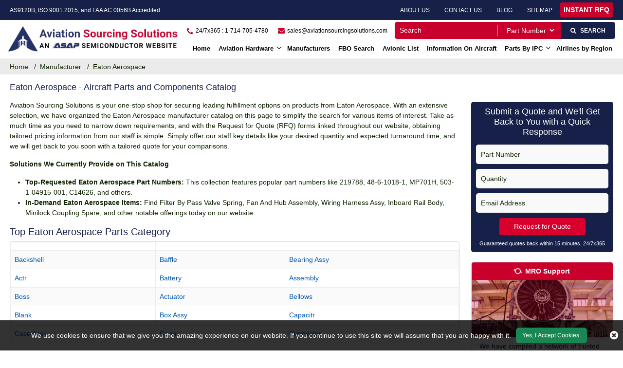

--- FILE ---
content_type: text/html; charset=utf-8
request_url: https://www.aviationsourcingsolutions.com/manufacturer/eaton-aerospace/
body_size: 23159
content:
<!DOCTYPE html>
<html lang="en-us">
<head>

    <meta charset="utf-8" />
    <title>Buy Eaton Aerospace Parts and Components| Eaton Aerospace</title>
    <meta name="description" content="Buy Eaton Aerospace aircraft parts. We offer a wide range of Eaton Aerospace aviation parts with fast shipping and competitive pricing. We are a leading" />
    <meta name="keywords" content="Eaton Aerospace parts list, Eaton Aerospace parts catalog, Eaton Aerospace components" />
    <link rel="canonical" href="https://www.aviationsourcingsolutions.com/manufacturer/eaton-aerospace/" />
    
         <script>
         (function(w,d,s,l,i){w[l]=w[l]||[];w[l].push({'gtm.start':
         new Date().getTime(),event:'gtm.js'});var f=d.getElementsByTagName(s)[0],
         j=d.createElement(s),dl=l!='dataLayer'?'&l='+l:'';j.async=true;j.src=
         'https://www.googletagmanager.com/gtm.js?id='+i+dl;f.parentNode.insertBefore(j,f);
          })(window,document,'script','dataLayer','GTM-K62Q285K');</script>
        
     <meta name='robots' content='follow, index'/>
    
        <meta property="og:title" content="Buy Eaton Aerospace Parts and Components| Eaton Aerospace Aircraft Parts Supplier" />
        <meta property="og:description" content="Buy Eaton Aerospace aircraft parts. We offer a wide range of Eaton Aerospace aviation parts with fast shipping and competitive pricing. We are a leading supplier of Eaton Aerospace aviation parts globally." />
        <meta property="og:image" content="https://www.aviationsourcingsolutions.com/assets/images/logo.webp" />
        <meta property="og:url" content="https://www.aviationsourcingsolutions.com/manufacturer/eaton-aerospace/" />
        <meta property="og:type" content="website" />
        
<link href='https://www.aviationsourcingsolutions.com/manufacturer/eaton-aerospace/page-2/' rel='next' />
<meta name="viewport" content="width=device-width, initial-scale=1.0">

    <link rel="apple-touch-icon" sizes="57x57" href="https://cdn.asapsemi.com/aviationsourcingsolutions/web/content/assets/images/favicon/apple-icon-57x57.png">
    <link rel="apple-touch-icon" sizes="60x60" href="https://cdn.asapsemi.com/aviationsourcingsolutions/web/content/assets/images/favicon/apple-icon-60x60.png">
    <link rel="apple-touch-icon" sizes="72x72" href="https://cdn.asapsemi.com/aviationsourcingsolutions/web/content/assets/images/favicon/apple-icon-72x72.png">
    <link rel="apple-touch-icon" sizes="76x76" href="https://cdn.asapsemi.com/aviationsourcingsolutions/web/content/assets/images/favicon/apple-icon-76x76.png">
    <link rel="apple-touch-icon" sizes="114x114" href="https://cdn.asapsemi.com/aviationsourcingsolutions/web/content/assets/images/favicon/apple-icon-114x114.png">
    <link rel="apple-touch-icon" sizes="120x120" href="https://cdn.asapsemi.com/aviationsourcingsolutions/web/content/assets/images/favicon/apple-icon-120x120.png">
    <link rel="apple-touch-icon" sizes="144x144" href="https://cdn.asapsemi.com/aviationsourcingsolutions/web/content/assets/images/favicon/apple-icon-144x144.png">
    <link rel="apple-touch-icon" sizes="152x152" href="https://cdn.asapsemi.com/aviationsourcingsolutions/web/content/assets/images/favicon/apple-icon-152x152.png">
    <link rel="apple-touch-icon" sizes="180x180" href="https://cdn.asapsemi.com/aviationsourcingsolutions/web/content/assets/images/favicon/apple-icon-180x180.png">
    <link rel="icon" type="image/png" sizes="192x192" href="https://cdn.asapsemi.com/aviationsourcingsolutions/web/content/assets/images/favicon/android-icon-192x192.png">
    <link rel="icon" type="image/png" sizes="32x32" href="https://cdn.asapsemi.com/aviationsourcingsolutions/web/content/assets/images/favicon/favicon-32x32.png">
    <link rel="icon" type="image/png" sizes="96x96" href="https://cdn.asapsemi.com/aviationsourcingsolutions/web/content/assets/images/favicon/favicon-96x96.png">
    <link rel="icon" type="image/png" sizes="16x16" href="https://cdn.asapsemi.com/aviationsourcingsolutions/web/content/assets/images/favicon/favicon-16x16.png">
    <meta name="msapplication-TileColor" content="#ffffff">
    <meta name="msapplication-TileImage" content="/ms-icon-144x144.png">
    <meta name="theme-color" content="#ffffff">
    <link href="https://cdn.asapsemi.com/aviationsourcingsolutions/web/favicon.ico" rel="shortcut icon">

    <link rel="preload stylesheet" href="https://cdn.asapsemi.com/aviationsourcingsolutions/web/content/assets/bootstrap-5.2.2/css/bootstrap.min.css">
    <link href="https://cdn.asapsemi.com/aviationsourcingsolutions/web/content/assets/font-awesome-4.7.0/css/font-awesome.css" rel="stylesheet">
    <link rel="stylesheet" href="https://cdn.asapsemi.com/aviationsourcingsolutions/web/content/css/asap_inner.css">
    <script src="https://cdn.asapsemi.com/aviationsourcingsolutions/web/content/js/jquery-3.6.1.min.js" ></script>
    <link rel="manifest" href="https://cdn.asapsemi.com/aviationsourcingsolutions/web/content/assets/images/favicon/manifest.json">

    <script>
        if ('serviceWorker' in navigator) {
            navigator.serviceWorker
                .register('/service-worker.js')
                .then(function () { console.log('Service Worker Registered'); });
        }
    </script>

    <link rel="canonical" href="https://www.aviationsourcingsolutions.com/manufacturer/eaton-aerospace/"  />

    <link rel="alternate" href="https://www.aviationsourcingsolutions.com/manufacturer/eaton-aerospace/" hreflang="en-us" />
    
        <!-- Global site tag (gtag.js) - Google Analytics -->
<script async src="https://www.googletagmanager.com/gtag/js?id=G-YZ0ZJZSHS4"></script>
<script>
  window.dataLayer = window.dataLayer || [];
  function gtag(){dataLayer.push(arguments);}
  gtag('js', new Date());

  gtag('config', 'G-YZ0ZJZSHS4');
</script>
    
</head>
<body class="home_page custom_header">
    
         <noscript>
         <iframe src="https://www.googletagmanager.com/ns.html?id=GTM-K62Q285K"
         height="0" width="0" style="display:none;visibility:hidden"></iframe>
         </noscript>
        
    <div class="bg-light">
    </div>
    <div class="bg-light2">
    </div>
    <header>
        

    <div class="header">
        <div class="d-md-flex top_links">
            <span class="text1">
                AS9120B, ISO 9001:2015, and FAA AC 0056B Accredited
            </span>
            <div class="fix-navbar ms-auto">
                <ul>
                    <li>
                        <a href="/about-us/">About Us</a>
                    </li>
                    <li>
                        <a href="/contact-us/">Contact Us</a>
                    </li>
                    <li>
                        <a href="/blog/">Blog</a>
                    </li>
                    <li>
                        <a href="/sitemap/">SiteMap</a>
                    </li>
                    <li>
                        <a aria-label=" INSTANT RFQ" class="inrfq  pulse" href="/straightrfq/">
                            INSTANT RFQ
                            <!-- <img src="https://cdn.asapsemi.com/aviationsourcingsolutions/web/assets/images/arrow-right.png" alt="arrow icon"> -->
                        </a>
                    </li>
                </ul>
            </div>
        </div>
        <div class="container-fluid mt-1">
            <a aria-label="menu_bar" class="menu_bar" href="/" onclick="return false">
                <i class="fa fa-bars" ></i>
            </a>
            <a aria-label="search_bar" class="search_bar" href="/" onclick="return false">
                <i class="fa fa-search" ></i>
            </a>
            <div class="conatiner">
                <div class="row px-md-2 paddingScroll">
                    <div class="col-lg-3 my-auto">
                        <a class="logo" href="https://www.aviationsourcingsolutions.com/">
                            <img alt="Aviation Sourcing Solutions" src="https://cdn.asapsemi.com/aviationsourcingsolutions/web/content/assets/images/logo.webp" height="120" width="751" class="images-fluid">
                            <!-- <img alt="" src="https://cdn.asapsemi.com/aviationsourcingsolutions/web/images/logo-black.png" class="images-fluid dblock-sm d-none db-scroll"> -->
                        </a>
                    </div>
                    <div class="col-lg-9 text-end my-auto pe-xl-0">
                        <div class="head_label d-md-flex">
                            <div class="cta d-md-flex ms-auto ctafx">
                                <a aria-label="24/7x365 : 1-714-705-4780" class="d-md-flex" href="tel:17147054780" onclick="ga('send', 'event', 'Phone Call Tracking', 'Click/Touch', 'Phone');">
                                    <i class="fa fa-phone text-red my-auto">
                                    </i>
                                    <span>
                                        24/7x365 : 1-714-705-4780
                                    </span>
                                </a>
                                <a aria-label="sales@aviationsourcingsolutions.com" class="d-md-flex" href="mailto:sales@aviationsourcingsolutions.com">
                                    <i class="fa fa-envelope text-red my-auto">
                                    </i>
                                    <span>
                                         sales@aviationsourcingsolutions.com
                                    </span>
                                </a>
                            </div>
                            <div class="d-md-flex searchBoxD">
                                <a aria-label="INSTANT RFQ" class="inrfq  dflexSm pulse" href="/straightrfq/">
                                    INSTANT RFQ
                                </a>

                                <form class="search_form openform">
                                    <div class="fixf dropdown">
                                        <input type="text" placeholder="Search" name="Keyword" id="Keyword" required="required" autocomplete="off" class="input_effect dropbtn" maxlength="50">
                                        <div id="myDropdown" class="dropdown-content">                                          
                                        </div>
                                            <div class="select_holder">
                                                <select id="searchtype" aria-label="SearchType">
                                                    <option value="PartNo">Part Number</option>
                                                    <option value="Mfg">Manufacturer</option>
                                                    <option value="PartType">Part Type</option>
                                                </select>
                                            </div>
                                            <button aria-label="search_icon" class="submit_btn pulse" id="btnSearch" type="button" onclick="return SearchSubmit(this)">
                                                <i class="fa fa-search">
                                                </i>
                                            </button>
                                        </div>
                                </form>
                            </div>

                            <a aria-label="SEARCH" class="inrfq  pulse" id="btnSearch1" href="#" onclick="return SearchSubmit(this)">
                                <i class="fa fa-search" ></i> &nbsp&nbsp SEARCH
                                </i>
                                <!-- <img src="https://cdn.asapsemi.com/aviationsourcingsolutions/web/assets/images/arrow-right.png" alt="arrow icon"> -->
                            </a>
                        </div>
                        <nav class="nav_holder">
                            <ul class="main_nav">

                                

<li><a href='https://www.aviationsourcingsolutions.com/'>Home</a></li>
<li>
    <a href='/part-types/' onclick=''>
        Aviation Hardware
    </a><i class="fa fa-angle-down"></i>

    <span></span>
    <ul class="clearfix">
        <li><a href='/bac-standard/'>BAC Standard </a></li>
        <li><a href='/ms-standard/'>MS Standard </a></li>
        <li><a href='/as-standard/'>AS Standard </a></li>
        <li><a href='/nas-standard/'>NAS Standard </a></li>
        <li><a href='/part-types/aircraft-bearings/'>Aircraft Bearings </a></li>
        <li><a href='/part-types/aircraft-fasteners/'>Aircraft Fastener </a></li>
        <li><a href='/aircraft-featured-parts/'>Aircraft Featured Parts </a></li>
        <li><a href='/part-types/aircraft-turbine-engine-parts/'>Aircraft Turbine Engine Parts </a></li>
    </ul>
</li>
<li><a href='/manufacturer/' class="">Manufacturers</a></li>
<li><a href='/fbo-list/' class="">FBO Search</a></li>
<li><a href='/avionic/' class="">Avionic List</a></li>
<li><a href='/information-on-aircraft/' class="">Information On Aircraft</a></li>
<li>
    <a href='/parts-by-ipc/' onclick=''>
        Parts By IPC
    </a><i class="fa fa-angle-down"></i>

    <span></span>
    <ul class="clearfix">
        <li><a href='/parts-by-ipc/ata-chapters/'>ATA Chapter </a></li>
        <li><a href='/parts-by-ipc/pma-parts/'>PMA Parts </a></li>
    </ul>
</li>
<li><a href='/aircrafts-by-airlines/' class="">Airlines by Region</a></li>








                            </ul>
                        </nav>
                    </div>
                </div>
            </div>
        </div>
    </div>

<script>
    function SearchSubmit(e) {

        var r = $("#Keyword").val().trim(), a = "";

        if ("" != r) {
            var t = $("#searchtype").val();
            if ("Mfg" == t) r.length > 100 && ($("#Keyword").val(""), alert("Search query must not contain more than 100 characters."), $("#Keyword").focus()), a = "/mfg-search?searchby=mfg&searchkey=" + r;
            else if ("PartType" == t) r.length > 150 && ($("#Keyword").val(""), alert("Search query must not contain more than 150 characters."), $("#Keyword").focus()), a = "/parttype-search?searchby=parttype&searchkey=" + r;
            else if ("PartNo" == t) r.length > 100 && ($("#Keyword").val(""), alert("Search query must not contain more than 100 characters."), $("#Keyword").focus()), a = "/partno-search?searchby=partno&searchkey=" + r;
            else if ("AircraftModel" == t) r.length > 150 && ($("#Keyword").val(""), alert("Search query must not contain more than 150 characters."), $("#Keyword").focus()), a = "/aircraftmodel-search?searchby=aircraftmodel&searchkey=" + r;
            return window.location = a, !1


        } alert("Please enter search keyword."), $("#Keyword").focus()
    } 
    
    
    function validNSN(e) { for (i = 0; i < e.length; i++) { var r = e.charAt(i); if (-1 == "0123456789-".indexOf(r)) return !1; if (e.replace(/[^0-9]/g, "").length > 13) return !1 } return !0 } 
    
    
    function runScript(e) 
    { 
        13 == e.keyCode && $("#btnSearch").trigger("click") 
    }
    
    $("#Keyword").keydown(function (e)
    { 
        if (13 == e.keyCode) {           

            var r1 = $("#Keyword").val().trim(), a1 = "";

            if ("" != r1) {
                var t1 = $("#searchtype").val();
                if ("Mfg" == t1) r1.length > 100 && ($("#Keyword").val(""), alert("Search query must not contain more than 100 characters."), $("#Keyword").focus()), a1 = "/mfg-search?searchby=mfg&searchkey=" + r1;
                else if ("PartType" == t1) r1.length > 150 && ($("#Keyword").val(""), alert("Search query must not contain more than 150 characters."), $("#Keyword").focus()), a1 = "/parttype-search?searchby=parttype&searchkey=" + r1;
                else if ("PartNo" == t1) r1.length > 100 && ($("#Keyword").val(""), alert("Search query must not contain more than 100 characters."), $("#Keyword").focus()), a1 = "/partno-search?searchby=partno&searchkey=" + r1;
                else if ("AircraftModel" == t1) r1.length > 150 && ($("#Keyword").val(""), alert("Search query must not contain more than 150 characters."), $("#Keyword").focus()), a1 = "/aircraftmodel-search?searchby=aircraftmodel&searchkey=" + r1;
                return window.location = a1, !1

            } alert("Please enter search keyword."), $("#Keyword").focus()
        }       
    }
    );

    $("#myDropdown").on('click', 'li', function () {
        document.getElementById('Keyword').value = $(this).text();
        $("#myDropdown").removeClass('show');
        $("#myDropdown").remove();
    });

</script>

    </header>
    <div class="breadcrumb">
        <div class="container-fluid">
                    <div class="breadcrumb_links d-flex">
                        <a href="/" aria-label="home-icon">Home</a><span>&nbsp;&nbsp;   /&nbsp;&nbsp;</span>
                                    <span> <a href="/manufacturer/">Manufacturer</a> </span>
                                    <span>&nbsp;&nbsp;   /&nbsp;&nbsp;</span>
                                    <span>
                                        Eaton Aerospace
                                    </span>
                    </div>
<script type="application/ld+json">{"@context": "http://schema.org","@type": "BreadcrumbList","itemListElement": [{"@type": "ListItem","position": 1,"item": {"@id": "https://www.aviationsourcingsolutions.com/","name": "Home"}},{"@type": "ListItem","position": 2,"item": {"@id": "https://www.aviationsourcingsolutions.com/manufacturer/","name": "Manufacturer"}},{"@type": "ListItem","position": 3,"item": {"@id": "https://www.aviationsourcingsolutions.com/manufacturer/eaton-aerospace/","name": "Eaton Aerospace"}}]}</script>        </div>
    </div>
    <div class="part-types-section section-padding">
        <div class="container-fluid">
            <div class="row">
                <div class="col-lg-9">
                    <h1 class="pageTitle-inner">Eaton Aerospace - Aircraft Parts and Components Catalog</h1>

<p class="page-inner-txt">
    <p>
	Aviation Sourcing Solutions is your one-stop shop for securing leading fulfillment options on products from Eaton Aerospace. With an extensive selection, we have organized the Eaton Aerospace manufacturer catalog on this page to simplify the search for various items of interest. Take as much time as you need to narrow down requirements, and with the Request for Quote (RFQ) forms linked throughout our website, obtaining tailored pricing information from our staff is simple. Simply offer our staff key details like your desired quantity and expected turnaround time, and we will get back to you soon with a tailored quote for your comparisons.</p>
<a> </a>
<p>
	<a><strong>Solutions We Currently Provide on This Catalog</strong></a></p>
<ul>
	<li>
		<a><strong>Top-Requested Eaton Aerospace Part Numbers: </strong>This collection features popular part numbers like 219788, 48-6-1018-1, MP701H, 503-1-04915-001, C14626, and others.</a></li>
	<li>
		<a><strong>In-Demand Eaton Aerospace Items: </strong>Find Filter By Pass Valve Spring, Fan And Hub Assembly, Wiring Harness Assy, Inboard Rail Body, Minilock Coupling Spare, and other notable offerings today on our website.</a></li>
</ul>

</p>



<div class="content-section-innner">

    <h2 class="pageTitle-inner-inner">Top Eaton Aerospace Parts Category</h2>
    <div class="card custom_card mt-2">
        <!-- <div class="card-header d-flex justify-content-between">
            <h3 class="table-title">&nbsp;</h3>
        <div>
            <a class="btn btn-link  pulse">View All
            </a>
        </div>
        </div> -->
        <div class="card-body p-0 border-0">
            <div class="table-responsive">
                <table class="table table-bordered mb-0">
                    <thead>
                        <tr><th></th></tr>
                    </thead>
                    <tr>
                    <td>
                        <a class="text-capitalize" id="ctl00_ContentPlaceHolder1_dlManufactureListing_ctl00_lnkProdName-1" title="Backshell" href="/part-types/backshell/">backshell</a>
                    </td>
                    <td>
                        <a class="text-capitalize" id="ctl00_ContentPlaceHolder1_dlManufactureListing_ctl00_lnkProdName-2" title="Baffle" href="/part-types/baffle/">baffle</a>
                    </td>
                    <td>
                        <a class="text-capitalize" id="ctl00_ContentPlaceHolder1_dlManufactureListing_ctl00_lnkProdName-3" title="Bearing Assy" href="/part-types/bearing-assy/">bearing assy</a>
                    </td>
</tr><tr>                    <td>
                        <a class="text-capitalize" id="ctl00_ContentPlaceHolder1_dlManufactureListing_ctl00_lnkProdName-4" title="Actr" href="/part-types/actr/">actr</a>
                    </td>
                    <td>
                        <a class="text-capitalize" id="ctl00_ContentPlaceHolder1_dlManufactureListing_ctl00_lnkProdName-5" title="Battery" href="/part-types/battery/">battery</a>
                    </td>
                    <td>
                        <a class="text-capitalize" id="ctl00_ContentPlaceHolder1_dlManufactureListing_ctl00_lnkProdName-6" title="Assembly" href="/part-types/assembly/">assembly</a>
                    </td>
</tr><tr>                    <td>
                        <a class="text-capitalize" id="ctl00_ContentPlaceHolder1_dlManufactureListing_ctl00_lnkProdName-7" title="Boss" href="/part-types/boss/">boss</a>
                    </td>
                    <td>
                        <a class="text-capitalize" id="ctl00_ContentPlaceHolder1_dlManufactureListing_ctl00_lnkProdName-8" title="Actuator" href="/part-types/actuator/">actuator</a>
                    </td>
                    <td>
                        <a class="text-capitalize" id="ctl00_ContentPlaceHolder1_dlManufactureListing_ctl00_lnkProdName-9" title="Bellows" href="/part-types/bellows/">bellows</a>
                    </td>
</tr><tr>                    <td>
                        <a class="text-capitalize" id="ctl00_ContentPlaceHolder1_dlManufactureListing_ctl00_lnkProdName-10" title="Blank" href="/part-types/blank/">blank</a>
                    </td>
                    <td>
                        <a class="text-capitalize" id="ctl00_ContentPlaceHolder1_dlManufactureListing_ctl00_lnkProdName-11" title="Box Assy" href="/part-types/box-assy/">box assy</a>
                    </td>
                    <td>
                        <a class="text-capitalize" id="ctl00_ContentPlaceHolder1_dlManufactureListing_ctl00_lnkProdName-12" title="Capacitr" href="/part-types/capacitr/">capacitr</a>
                    </td>
</tr><tr>                    <td>
                        <a class="text-capitalize" id="ctl00_ContentPlaceHolder1_dlManufactureListing_ctl00_lnkProdName-13" title="Case Assy" href="/part-types/case-assy/">case assy</a>
                    </td>
                    <td>
                        <a class="text-capitalize" id="ctl00_ContentPlaceHolder1_dlManufactureListing_ctl00_lnkProdName-14" title="Conn" href="/part-types/conn/">conn</a>
                    </td>
                    <td>
                        <a class="text-capitalize" id="ctl00_ContentPlaceHolder1_dlManufactureListing_ctl00_lnkProdName-15" title="Connector" href="/part-types/connector/">connector</a>
                    </td>
</tr><tr>                    </tr>

                </table>
            </div>
        </div>

    </div>
    <br />



    <div class="row custom-pagination">
        <div class="col-lg-6 default my-auto">
            <p class="mb-0">Displaying Page: 1 of 1286</p>
        </div>
        <div class="col-lg-6">
            <nav aria-label="Page navigation example" class="d-md-flex justify-content-md-end">
                <ul class="pagination ">
                    <li class="page-item"><a class="page-link" href="/" onclick="return false"><<</a></li>
                    <li class="page-item"><a class="page-link" href="/" onclick="return false">1</a></li>
                    <li class="page-item"><a class="page-link" href="/manufacturer/eaton-aerospace/page-2/">2</a></li>
                    <li class="page-item"><a class="page-link" href="/manufacturer/eaton-aerospace/page-3/">3</a></li>
                    <li class="page-item"><a class="page-link" href="/manufacturer/eaton-aerospace/page-4/">4</a></li>
                    <li class="page-item"><a class="page-link" href="/manufacturer/eaton-aerospace/page-5/">5</a></li>
                    <li class="page-item"><a class="page-link" href="/manufacturer/eaton-aerospace/page-6/">6</a></li>
                    <li class="page-item"><a class="page-link" href="/manufacturer/eaton-aerospace/page-7/">7</a></li>
                    <li class="page-item"><a class="page-link" href="/manufacturer/eaton-aerospace/page-8/">8</a></li>
                    <li class="page-item"><a class="page-link" href="/manufacturer/eaton-aerospace/page-9/">9</a></li>
                    <li class="page-item"><a class="page-link" href="/manufacturer/eaton-aerospace/page-10/">10</a></li>
                    <li class="page-item"><a class="page-link" href="/manufacturer/eaton-aerospace/page-2/">>></a></li>
                </ul>
            </nav>
        </div>
    </div>
    <div class="card custom_card mt-2">
        <div class="card-body p-0 border-0 manufacturer-table-part-listing">
            <div class="table-responsive">
                <table class="table mb-0">
                    <thead class="bg-theme">
                        <tr>
                            <th>Part No.</th>
                            <th>Description</th>
                            <th class="text-center">Availability</th>
                            <th class="text-center table-rfq-btn">RFQ</th>
                        </tr>
                    </thead>
                    <tbody>
                        <tr>
                            <td><a href="/rfq/eaton-aerospace/219788/" target="_blank"><span class="table-desc-text">219788</span></a></td>

                            <td><span class="text-capitalize">filter by pass valve spring</span></td>

                            <td class="text-center"><span>Avl</span></td>
                            <td class="text-center"><a class="btn custom_btn_sm text-white pulse" target="_blank" rel="nofollow" href="/rfq/eaton-aerospace/219788/">RFQ</a></td>
                        </tr>
                        <tr>
                            <td><a href="/rfq/eaton-aerospace/48-6-1018-1/" target="_blank"><span class="table-desc-text">48-6-1018-1</span></a></td>

                            <td><span class="text-capitalize">fan and hub assembly</span></td>

                            <td class="text-center"><span>Avl</span></td>
                            <td class="text-center"><a class="btn custom_btn_sm text-white pulse" target="_blank" rel="nofollow" href="/rfq/eaton-aerospace/48-6-1018-1/">RFQ</a></td>
                        </tr>
                        <tr>
                            <td><a href="/rfq/eaton-aerospace/mp701h/" target="_blank"><span class="table-desc-text">MP701H</span></a></td>

                            <td><span>NA</span></td>

                            <td class="text-center"><span>Avl</span></td>
                            <td class="text-center"><a class="btn custom_btn_sm text-white pulse" target="_blank" rel="nofollow" href="/rfq/eaton-aerospace/mp701h/">RFQ</a></td>
                        </tr>
                        <tr>
                            <td><a href="/rfq/eaton-aerospace/503-1-04915-001/" target="_blank"><span class="table-desc-text">503-1-04915-001</span></a></td>

                            <td><span class="text-capitalize">wiring harness assy</span></td>

                            <td class="text-center"><span>Avl</span></td>
                            <td class="text-center"><a class="btn custom_btn_sm text-white pulse" target="_blank" rel="nofollow" href="/rfq/eaton-aerospace/503-1-04915-001/">RFQ</a></td>
                        </tr>
                        <tr>
                            <td><a href="/rfq/eaton-aerospace/c14626/" target="_blank"><span class="table-desc-text">C14626</span></a></td>

                            <td><span class="text-capitalize">inboard rail body</span></td>

                            <td class="text-center"><span>Avl</span></td>
                            <td class="text-center"><a class="btn custom_btn_sm text-white pulse" target="_blank" rel="nofollow" href="/rfq/eaton-aerospace/c14626/">RFQ</a></td>
                        </tr>
                        <tr>
                            <td><a href="/rfq/eaton-aerospace/hte850144/" target="_blank"><span class="table-desc-text">HTE850144</span></a></td>

                            <td><span class="text-capitalize">minilock coupling spare</span></td>

                            <td class="text-center"><span>Avl</span></td>
                            <td class="text-center"><a class="btn custom_btn_sm text-white pulse" target="_blank" rel="nofollow" href="/rfq/eaton-aerospace/hte850144/">RFQ</a></td>
                        </tr>
                        <tr>
                            <td><a href="/rfq/eaton-aerospace/754-4-24851/" target="_blank"><span class="table-desc-text">754-4-24851</span></a></td>

                            <td><span class="text-capitalize">cable,( 30 length</span></td>

                            <td class="text-center"><span>Avl</span></td>
                            <td class="text-center"><a class="btn custom_btn_sm text-white pulse" target="_blank" rel="nofollow" href="/rfq/eaton-aerospace/754-4-24851/">RFQ</a></td>
                        </tr>
                        <tr>
                            <td><a href="/rfq/eaton-aerospace/40884-3/" target="_blank"><span class="table-desc-text">40884-3</span></a></td>

                            <td><span class="text-capitalize">valve unit assy</span></td>

                            <td class="text-center"><span>Avl</span></td>
                            <td class="text-center"><a class="btn custom_btn_sm text-white pulse" target="_blank" rel="nofollow" href="/rfq/eaton-aerospace/40884-3/">RFQ</a></td>
                        </tr>
                        <tr>
                            <td><a href="/rfq/eaton-aerospace/41153/" target="_blank"><span class="table-desc-text">41153</span></a></td>

                            <td><span class="text-capitalize">plug</span></td>

                            <td class="text-center"><span>Avl</span></td>
                            <td class="text-center"><a class="btn custom_btn_sm text-white pulse" target="_blank" rel="nofollow" href="/rfq/eaton-aerospace/41153/">RFQ</a></td>
                        </tr>
                        <tr>
                            <td><a href="/rfq/eaton-aerospace/b13799-2/" target="_blank"><span class="table-desc-text">B13799-2</span></a></td>

                            <td><span class="text-capitalize">splice</span></td>

                            <td class="text-center"><span>Avl</span></td>
                            <td class="text-center"><a class="btn custom_btn_sm text-white pulse" target="_blank" rel="nofollow" href="/rfq/eaton-aerospace/b13799-2/">RFQ</a></td>
                        </tr>
                        <tr>
                            <td><a href="/rfq/eaton-aerospace/100476/" target="_blank"><span class="table-desc-text">100476</span></a></td>

                            <td><span class="text-capitalize">locking insert</span></td>

                            <td class="text-center"><span>Avl</span></td>
                            <td class="text-center"><a class="btn custom_btn_sm text-white pulse" target="_blank" rel="nofollow" href="/rfq/eaton-aerospace/100476/">RFQ</a></td>
                        </tr>
                        <tr>
                            <td><a href="/rfq/eaton-aerospace/12003/" target="_blank"><span class="table-desc-text">12003</span></a></td>

                            <td><span class="text-capitalize">relay,electromagnetic</span></td>

                            <td class="text-center"><span>Avl</span></td>
                            <td class="text-center"><a class="btn custom_btn_sm text-white pulse" target="_blank" rel="nofollow" href="/rfq/eaton-aerospace/12003/">RFQ</a></td>
                        </tr>
                        <tr>
                            <td><a href="/rfq/eaton-aerospace/b14819a/" target="_blank"><span class="table-desc-text">B14819A</span></a></td>

                            <td><span class="text-capitalize">inboard jack cover</span></td>

                            <td class="text-center"><span>Avl</span></td>
                            <td class="text-center"><a class="btn custom_btn_sm text-white pulse" target="_blank" rel="nofollow" href="/rfq/eaton-aerospace/b14819a/">RFQ</a></td>
                        </tr>
                        <tr>
                            <td><a href="/rfq/eaton-aerospace/219461-1/" target="_blank"><span class="table-desc-text">219461-1</span></a></td>

                            <td><span class="text-capitalize">shim 004 in thick</span></td>

                            <td class="text-center"><span>Avl</span></td>
                            <td class="text-center"><a class="btn custom_btn_sm text-white pulse" target="_blank" rel="nofollow" href="/rfq/eaton-aerospace/219461-1/">RFQ</a></td>
                        </tr>
                        <tr>
                            <td><a href="/rfq/eaton-aerospace/754-4-29674/" target="_blank"><span class="table-desc-text">754-4-29674</span></a></td>

                            <td><span class="text-capitalize">bearing,angular contact</span></td>

                            <td class="text-center"><span>Avl</span></td>
                            <td class="text-center"><a class="btn custom_btn_sm text-white pulse" target="_blank" rel="nofollow" href="/rfq/eaton-aerospace/754-4-29674/">RFQ</a></td>
                        </tr>
                        <tr>
                            <td><a href="/rfq/eaton-aerospace/hte9604-009/" target="_blank"><span class="table-desc-text">HTE9604-009</span></a></td>

                            <td><span class="text-capitalize">dowel</span></td>

                            <td class="text-center"><span>Avl</span></td>
                            <td class="text-center"><a class="btn custom_btn_sm text-white pulse" target="_blank" rel="nofollow" href="/rfq/eaton-aerospace/hte9604-009/">RFQ</a></td>
                        </tr>
                        <tr>
                            <td><a href="/rfq/eaton-aerospace/754-4-21758/" target="_blank"><span class="table-desc-text">754-4-21758</span></a></td>

                            <td><span class="text-capitalize">seal,piston</span></td>

                            <td class="text-center"><span>Avl</span></td>
                            <td class="text-center"><a class="btn custom_btn_sm text-white pulse" target="_blank" rel="nofollow" href="/rfq/eaton-aerospace/754-4-21758/">RFQ</a></td>
                        </tr>
                        <tr>
                            <td><a href="/rfq/eaton-aerospace/215892/" target="_blank"><span class="table-desc-text">215892</span></a></td>

                            <td><span class="text-capitalize">filter by-pass valve guide</span></td>

                            <td class="text-center"><span>Avl</span></td>
                            <td class="text-center"><a class="btn custom_btn_sm text-white pulse" target="_blank" rel="nofollow" href="/rfq/eaton-aerospace/215892/">RFQ</a></td>
                        </tr>
                        <tr>
                            <td><a href="/rfq/eaton-aerospace/120372/" target="_blank"><span class="table-desc-text">120372</span></a></td>

                            <td><span class="text-capitalize">packing</span></td>

                            <td class="text-center"><span>Avl</span></td>
                            <td class="text-center"><a class="btn custom_btn_sm text-white pulse" target="_blank" rel="nofollow" href="/rfq/eaton-aerospace/120372/">RFQ</a></td>
                        </tr>
                        <tr>
                            <td><a href="/rfq/eaton-aerospace/frs40117a016/" target="_blank"><span class="table-desc-text">FRS40117A016</span></a></td>

                            <td><span class="text-capitalize">o ring</span></td>

                            <td class="text-center"><span>Avl</span></td>
                            <td class="text-center"><a class="btn custom_btn_sm text-white pulse" target="_blank" rel="nofollow" href="/rfq/eaton-aerospace/frs40117a016/">RFQ</a></td>
                        </tr>
                        <tr>
                            <td><a href="/rfq/eaton-aerospace/28611/" target="_blank"><span class="table-desc-text">28611</span></a></td>

                            <td><span class="text-capitalize">spring</span></td>

                            <td class="text-center"><span>Avl</span></td>
                            <td class="text-center"><a class="btn custom_btn_sm text-white pulse" target="_blank" rel="nofollow" href="/rfq/eaton-aerospace/28611/">RFQ</a></td>
                        </tr>
                        <tr>
                            <td><a href="/rfq/eaton-aerospace/849540/" target="_blank"><span class="table-desc-text">849540</span></a></td>

                            <td><span class="text-capitalize">guide, spring</span></td>

                            <td class="text-center"><span>Avl</span></td>
                            <td class="text-center"><a class="btn custom_btn_sm text-white pulse" target="_blank" rel="nofollow" href="/rfq/eaton-aerospace/849540/">RFQ</a></td>
                        </tr>
                        <tr>
                            <td><a href="/rfq/eaton-aerospace/hte992-017/" target="_blank"><span class="table-desc-text">HTE992-017</span></a></td>

                            <td><span class="text-capitalize">thrust washer</span></td>

                            <td class="text-center"><span>Avl</span></td>
                            <td class="text-center"><a class="btn custom_btn_sm text-white pulse" target="_blank" rel="nofollow" href="/rfq/eaton-aerospace/hte992-017/">RFQ</a></td>
                        </tr>
                        <tr>
                            <td><a href="/rfq/eaton-aerospace/hte712-38k/" target="_blank"><span class="table-desc-text">HTE712-38K</span></a></td>

                            <td><span class="text-capitalize">minilock coupling spare</span></td>

                            <td class="text-center"><span>Avl</span></td>
                            <td class="text-center"><a class="btn custom_btn_sm text-white pulse" target="_blank" rel="nofollow" href="/rfq/eaton-aerospace/hte712-38k/">RFQ</a></td>
                        </tr>
                        <tr>
                            <td><a href="/rfq/eaton-aerospace/999-4-01549-073/" target="_blank"><span class="table-desc-text">999-4-01549-073</span></a></td>

                            <td><span class="text-capitalize">ring,retaining,internal,3.102di</span></td>

                            <td class="text-center"><span>Avl</span></td>
                            <td class="text-center"><a class="btn custom_btn_sm text-white pulse" target="_blank" rel="nofollow" href="/rfq/eaton-aerospace/999-4-01549-073/">RFQ</a></td>
                        </tr>
                        <tr>
                            <td><a href="/rfq/eaton-aerospace/n10-018/" target="_blank"><span class="table-desc-text">N10-018</span></a></td>

                            <td><span class="text-capitalize">o ring</span></td>

                            <td class="text-center"><span>Avl</span></td>
                            <td class="text-center"><a class="btn custom_btn_sm text-white pulse" target="_blank" rel="nofollow" href="/rfq/eaton-aerospace/n10-018/">RFQ</a></td>
                        </tr>
                        <tr>
                            <td><a href="/rfq/eaton-aerospace/14471/" target="_blank"><span class="table-desc-text">14471</span></a></td>

                            <td><span class="text-capitalize">housing assembly</span></td>

                            <td class="text-center"><span>Avl</span></td>
                            <td class="text-center"><a class="btn custom_btn_sm text-white pulse" target="_blank" rel="nofollow" href="/rfq/eaton-aerospace/14471/">RFQ</a></td>
                        </tr>
                        <tr>
                            <td><a href="/rfq/eaton-aerospace/3508469/" target="_blank"><span class="table-desc-text">3508469</span></a></td>

                            <td><span class="text-capitalize">float assy</span></td>

                            <td class="text-center"><span>Avl</span></td>
                            <td class="text-center"><a class="btn custom_btn_sm text-white pulse" target="_blank" rel="nofollow" href="/rfq/eaton-aerospace/3508469/">RFQ</a></td>
                        </tr>
                        <tr>
                            <td><a href="/rfq/eaton-aerospace/6031179-202/" target="_blank"><span class="table-desc-text">6031179-202</span></a></td>

                            <td><span>NA</span></td>

                            <td class="text-center"><span>Avl</span></td>
                            <td class="text-center"><a class="btn custom_btn_sm text-white pulse" target="_blank" rel="nofollow" href="/rfq/eaton-aerospace/6031179-202/">RFQ</a></td>
                        </tr>
                        <tr>
                            <td><a href="/rfq/eaton-aerospace/924867/" target="_blank"><span class="table-desc-text">924867</span></a></td>

                            <td><span class="text-capitalize">bolt</span></td>

                            <td class="text-center"><span>Avl</span></td>
                            <td class="text-center"><a class="btn custom_btn_sm text-white pulse" target="_blank" rel="nofollow" href="/rfq/eaton-aerospace/924867/">RFQ</a></td>
                        </tr>
                    </tbody>
                </table>
            </div>
        </div>
    </div>
    <br />
</div>

                </div>
            <div class="col-lg-3">
                
<div class="connector row Mounting_Electrical">
</div>



                <div class="form_holder">
<form action="/partial/_getaquotetorfq" class="custom-form-inner custom-form-effect" id="getaquoterfq" method="post">    <h2 class="form-heading-inner">Submit a Quote and We'll Get Back to You with a Quick Response</h2>
    <div class="tpage quote_form">
        <div>
            <input data-val="true" data-val-required="Please enter Part Number" id="PartNumber" maxlength="50" name="PartNumber" placeholder="Part Number" required="required" type="text" value="" />
        </div>
        <div>
            <input data-val="true" data-val-range="Please enter valid Quantity" data-val-range-max="10000" data-val-range-min="1" data-val-regex="The field Stock Quantity must be a number" data-val-regex-pattern="[0-9]*\.?[0-9]&#x2B;" data-val-required="Please Enter Required Quantity" id="quantity" maxlength="5" name="quantity" pattern="[0-9]*" placeholder="Quantity" required="required" type="text" value="" />
        </div>
        <div>
            <input data-val="true" data-val-email="Please enter Valid Email" data-val-required="Please enter Email." id="email" maxlength="50" name="email" placeholder="Email Address" required="required" type="text" value="" />
        </div>
        
          <div style="     text-align: -webkit-center;  "><button id="btnsubmitquote1" type="submit" class="custom_btn pulse mb-2 d-block rfq-form-btn" href="">Request for Quote</button>
          </div>
    

          <p class="line text-center ">
              Guaranteed quotes back within 15 minutes, 24/7x365
          </p>
    </div>
<input name="__RequestVerificationToken" type="hidden" value="CfDJ8AoP4Kv4BPhBm-81917FLMF3AH9moHtEr10X3TW7dW9uUlC5ObnS6s_O09ZUy9N26nwV1c7pNUs1nf91dnmxPMWrWf5-qzggbzn_IjBo6QzliyByH8-SsKylGGQM-RdKrOU-JRaKSaksWcBSmFap-6M" /></form></div>
<script type="text/javascript">
    $("#btnsubmitquote1").click(function () {
        var val1 = checkPartNoQuantity();
        if (val1 == 1) {
            val1 = txtemailchk();
            if (val1 == 1) {
                return true;
            }
        }
        return false;
    });
    function txtemailchk() {

        var a = $("#email").val().trim();
        if (a == "") {
            alert('Please Enter Valid Email');
            return 0;
        }
        else {
            debugger;
            if (CheckISValid_email(a)) {
                //console.log('Valid Email Field');
                $("#formGetaQuotetoStraightInnerRFQ").submit()
                return 1;
            }
            else {
                alert('Please Enter Valid Email');
                return 0;
            }
        }
    }

    function CheckISValid_email(a) {
        if ((!/^((?!porn)(?!sex)(?!dating)(?!women)(?!girl)(?!poker)(?!http).)*$/.test(a.toLowerCase())) || /(\.ru$)/.test(a.toLowerCase())) return false;
        var e = '[^\\s\\(\\)<>-@,;:\\\\\\"\\.\\[\\]]+', n = "(" + e + '|("[^"]*"))', t = new RegExp("^" + n + "(\\." + n + ")*$"), s = new RegExp("^" + e + "(\\." + e + ")*$"),
            r = a.match(/^(.+)@(.+)$/); if (null == r) return !1; var i = r[1], l = r[2]; if (null == i.match(t)) return !1;
        var o = l.match(/^\[(\d{1,3})\.(\d{1,3})\.(\d{1,3})\.(\d{1,3})\]$/); if (null != o) {
            for (var p = 1; 4 >= p; p++)if (o[p] > 255) return !1;
            return !0
        } if (null == l.match(s)) return !1; var c = new RegExp(e, "g"), d = l.match(c), m = d.length; return !(d[d.length - 1].length < 2 || d[d.length - 1].length > 8 || 2 > m)
    }
    function checkPartNoQuantity() {

        var e = $("#PartNumber").val().trim(),
            t = $("#quantity").val(),
            n = $("#email").val();

        $("#PartNumber").val(e);

        if ("" == e || " " == e) {
            alert("Please enter part number");
            $("#PartNumber").focus();
            return 0;
        }
        else if ("" == t || " " == t) {
            alert("Please enter quantity");
            $("#quantity").focus();
            return 0;
        }
        else return 1;
    }

    $(document).ready(function () {
        $("#quantity").keypress(function (e) {
            if (e.which != 8 && e.which != 0 && (e.which < 48 || e.which > 57)) {
                e.preventDefault();
            }
        });
    });
    $(document).ready(function () {
        setTimeout(function () {
            $('#formGetaQuotetoStraightInnerRFQ').removeAttr('novalidate');
        }, 1000);
        $("#quantity").keydown(function (e) {
            if ($.inArray(e.keyCode, [46, 8, 9, 27, 13, 110, 190]) !== -1 ||
                (e.keyCode == 65 && (e.ctrlKey === true || e.metaKey === true)) ||
                (e.keyCode >= 35 && e.keyCode <= 40)) {
                return;
            }
            if ((e.shiftKey || (e.keyCode < 48 || e.keyCode > 57)) && (e.keyCode < 96 || e.keyCode > 105)) {
                e.preventDefault();
            }
        });
    });
</script>


                <div class="listed-parts mro-listed-part">
	<h3 class="list-head text-center">
		<i aria-hidden="true" class="fa fa-superpowers fa-spin"></i>&nbsp; MRO Support</h3>
	<img alt="MRO Support" height="780" src="https://cdn.asapsemi.com/aviationsourcingsolutions/web/content/assets/images/mro_support.webp" width="1920">
	<ul class="list-group border-radius-0">
		<li class="list-group-item border-radius-0">
			<a href="/mro-support/">We have compiled a network of trusted FAA-approved MRO facilities that can help you get your As Removed (AR) part or damaged unit into overhaul (OH), repaired (RP), or serviceable (SV) condition, all while providing comprehensive documentation and relevant paperwork.</a></li>
		<li class="list-group-item text-center">
			<a alt="learn More" class="btn custom_btn_sm" href="/mro-support/">View More</a></li>
	</ul>
</div>
<div class="privacy_box">
	<p>
		<strong>Please Contact us to Receive an Instant Quotation</strong></p>
	<ul class="list-unstyled">
		<li>
			<a class="d-md-flex" href="tel:+17147054780"><i class="fa fa-phone text-red my-auto"></i> <span> 1-714-705-4780</span> </a></li>
		<li class="mb-0">
			<a class="d-md-flex" href="mailto:sales@aviationsourcingsolutions.com"><i class="fa fa-envelope text-red my-auto"></i> <span> sales@aviationsourcingsolutions.com</span> </a></li>
	</ul>
</div>
<p>
</p>


                <div bis_size="{&quot;x&quot;:8,&quot;y&quot;:14,&quot;w&quot;:1295,&quot;h&quot;:86,&quot;abs_x&quot;:585,&quot;abs_y&quot;:630}" class="listed-parts">
	<h3 bis_size="{&quot;x&quot;:8,&quot;y&quot;:14,&quot;w&quot;:1295,&quot;h&quot;:16,&quot;abs_x&quot;:585,&quot;abs_y&quot;:630}" class="list-head">
		Aviation Standard Parts</h3>
	<ul bis_size="{&quot;x&quot;:8,&quot;y&quot;:44,&quot;w&quot;:1295,&quot;h&quot;:56,&quot;abs_x&quot;:585,&quot;abs_y&quot;:660}" class="list-group border-radius-0">
		<li bis_size="{&quot;x&quot;:48,&quot;y&quot;:44,&quot;w&quot;:1215,&quot;h&quot;:14,&quot;abs_x&quot;:625,&quot;abs_y&quot;:660}" class="list-group-item border-radius-0">
			<a bis_size="{&quot;x&quot;:48,&quot;y&quot;:44,&quot;w&quot;:108,&quot;h&quot;:14,&quot;abs_x&quot;:625,&quot;abs_y&quot;:660}" href="/bac-standard/">BAC Standard Parts</a></li>
		<li bis_size="{&quot;x&quot;:48,&quot;y&quot;:58,&quot;w&quot;:1215,&quot;h&quot;:14,&quot;abs_x&quot;:625,&quot;abs_y&quot;:674}" class="list-group-item">
			<a bis_size="{&quot;x&quot;:48,&quot;y&quot;:58,&quot;w&quot;:150,&quot;h&quot;:14,&quot;abs_x&quot;:625,&quot;abs_y&quot;:674}" href="/ms-standard/">Military Standard (MS) Parts</a></li>
		<li bis_size="{&quot;x&quot;:48,&quot;y&quot;:72,&quot;w&quot;:1215,&quot;h&quot;:14,&quot;abs_x&quot;:625,&quot;abs_y&quot;:688}" class="list-group-item">
			<a bis_size="{&quot;x&quot;:48,&quot;y&quot;:72,&quot;w&quot;:168,&quot;h&quot;:14,&quot;abs_x&quot;:625,&quot;abs_y&quot;:688}" href="/as-standard/">Aerospace Standard (AS) Parts</a></li>
		<li bis_size="{&quot;x&quot;:48,&quot;y&quot;:86,&quot;w&quot;:1215,&quot;h&quot;:14,&quot;abs_x&quot;:625,&quot;abs_y&quot;:702}" class="list-group-item">
			<a bis_size="{&quot;x&quot;:48,&quot;y&quot;:86,&quot;w&quot;:223,&quot;h&quot;:14,&quot;abs_x&quot;:625,&quot;abs_y&quot;:702}" href="/nas-standard/">National Aerospace Standard (NAS) Parts</a></li>
	</ul>
</div>
<p>
</p>

                <div class="listed-parts">
	<h3 class="list-head">
		Top Aircraft Components</h3>
	<ul class="list-group border-radius-0">
		<li class="list-group-item border-radius-0">
			<a href="/part-types/hi-lok-pin/">Hi-Lok Pin</a></li>
		<li class="list-group-item border-radius-0">
			<a href="/part-types/hilok/">Hilok</a></li>
		<li class="list-group-item border-radius-0">
			<a href="/part-types/main-gear-box/">Main Gear Box</a></li>
		<li class="list-group-item border-radius-0">
			<a href="/part-types/cherry-rivet/">Cherry Rivet</a></li>
		<li class="list-group-item border-radius-0">
			<a href="/part-types/jo-bolt/">Jo Bolt</a></li>
		<li class="list-group-item border-radius-0">
			<a href="/part-types/restraint-system/">Restraint System</a></li>
		<li class="list-group-item border-radius-0">
			<a href="/part-types/pocket-literature/">Pocket Literature</a></li>
		<li class="list-group-item border-radius-0">
			<a href="/part-types/blind-rivet/">Blind Rivet</a></li>
		<li class="list-group-item text-center">
			<a class="btn custom_btn_sm" href="/part-types/">View More</a></li>
	</ul>
</div>
<p>
</p>



            </div>
            </div>
        </div>
    </div>
    <section class="why-choose-section">
        <h2 class="section-title text-center"> Why Choose Us?</h2>
        <div class="container-fluid">
            <div class="row why-choose-block">
                <div class="col-sm-6 col-lg-3  py-2 mt-3">
                    <svg xmlns="http://www.w3.org/2000/svg" width="64.855" height="74.118" viewBox="0 0 64.855 74.118">
                        <g id="Group_306" data-name="Group 306" transform="translate(113 33)">
                            <g id="Group_626" data-name="Group 626" transform="translate(-113 -33)">
                                <path id="primary" data-name="Path 261" d="M62.923,60.867h0Zm-35.7-48.725L29.96,14.73l5.929-6.014c.525-.531.85-.953,1.5-.3l2.087,2.141c.688.676.651,1.074.006,1.707l-8.324,7.853c-1.363,1.339-1.128,1.417-2.509.048l-4.934-4.578a.6.6,0,0,1,.06-.941L26.2,12.136c.356-.38.645-.356,1.025.006Zm-20.6,3.691H17.3c-.018-.3-.03-.6-.03-.911a14.926,14.926,0,0,1,29.851,0c0,.3-.012.6-.024.9l3.927-.006a7.187,7.187,0,0,1,7.292,7.148v1.194A7.3,7.3,0,0,1,61.6,30.249v2.63H56.97V31.124A3.435,3.435,0,0,0,53.544,27.7H10.93V23.88a.927.927,0,0,1,.923-.923h7.769a14.824,14.824,0,0,1-1.3-2.539H7.654a2.413,2.413,0,0,0-2.407,2.407V66.633A2.413,2.413,0,0,0,7.654,69.04H54.521a2.413,2.413,0,0,0,2.407-2.407V63.876h4.753V68.43h-.012c-.018,3.149-3.378,5.688-6.7,5.688H6.6A6.635,6.635,0,0,1,0,67.508V22.456a6.642,6.642,0,0,1,6.623-6.623Zm39.448,4.578a14.824,14.824,0,0,1-1.3,2.539H54.3a6.758,6.758,0,0,1,.784.042v-.175a2.413,2.413,0,0,0-2.407-2.407h-6.6Z" fill="#036" fill-rule="evenodd" />
                                <path id="secondary" data-name="Path 261" d="M43.06,32.376H59.793A4.14,4.14,0,0,1,63.915,36.5V53.415a4.14,4.14,0,0,1-4.122,4.13H43.06A12.622,12.622,0,0,1,30.478,44.963h0A12.617,12.617,0,0,1,43.06,32.38Zm.634,4.608H58.538V52.932H43.694a8,8,0,0,1-7.974-7.974h0A8,8,0,0,1,43.694,36.984Zm3.649,5.332a2.723,2.723,0,1,1-.006,0Z" transform="translate(0.94 3.326)" fill="#ff9846" fill-rule="evenodd" />
                            </g>
                        </g>
                    </svg>
                    <span class="why-choose-title">Cost Effective</span>
                    <p class="why-choose-txt">Warrantied inventory at <br> competitive prices</p>
                </div>
                <div class="col-sm-6 col-lg-3 py-2 mt-3">
                    <svg xmlns="http://www.w3.org/2000/svg" width="65" height="66.632" viewBox="0 0 65 66.632">
                        <g id="Group_627" data-name="Group 627" transform="translate(-16238.865 988.8)">
                            <path id="primary" d="M28.633-1c10.521,0,20.2,6.748,25.2,16A28.637,28.637,0,0,1,52.6,44.312l12.4,13.507-8.545,7.813-8.2-9.039-3.75-4.132A28.637,28.637,0,0,1,1.52,19.4C5.469,7.789,16.371-1,28.633-1ZM46.62,10.629A25.443,25.443,0,1,0,54.1,28.622,25.443,25.443,0,0,0,46.62,10.629Z" transform="translate(16238.873 -987.8)" fill="#036" fill-rule="evenodd" />
                            <path id="secondary" data-name="growing-market-analysis" d="M18.069,31.434V41.685a.476.476,0,0,1-.471.471H13.559a.476.476,0,0,1-.471-.471V31.434Zm-4.991-3.35,4.721-4.13,5.99-5.24c2.359,2.321,4.669,5.128,7.011,7.449l8.554-8.593-2.737-2.737,8.111-.071v8.21l-2.66-2.693c-1.9,1.921-6.382,6.157-8.259,8.045-2.4,2.4-3.541,2.441-5.944.044l-4.05-4.515-4.783,4.231Zm29.445-2.5v16.1a.476.476,0,0,1-.471.471H38a.471.471,0,0,1-.465-.471v-12.2l2.589-2.5,1.9-1.85a3.283,3.283,0,0,0,.487.427Zm-8.166,6.743v9.353a.471.471,0,0,1-.465.471H29.847a.471.471,0,0,1-.465-.471V33.333A6.146,6.146,0,0,0,34.357,32.331Zm-8.138-.761V41.685a.471.471,0,0,1-.471.471H21.7a.476.476,0,0,1-.471-.471V30.738a2.7,2.7,0,0,0,.241-.2l2.025-1.8,1.642,1.817.126.131q.493.493.969.9Z" transform="translate(16237.668 -989.43)" fill="#ff9846" fill-rule="evenodd" />
                        </g>
                    </svg>
                    <span class="why-choose-title">Quick Search</span>
                    <p class="why-choose-txt">Search the world’s largest inventory of civil aviation components by manufacturer, category, or part number</p>
                </div>
                <div class="col-sm-6 col-lg-3 py-2 mt-3">
                    <svg xmlns="http://www.w3.org/2000/svg" id="Group_628" data-name="Group 628" width="65.256" height="68.02" viewBox="0 0 65.256 68.02">
                        <path id="primary" data-name="Path 262" d="M50.135,2.164a6.312,6.312,0,0,0-.869,1.251h0A4.853,4.853,0,0,0,48.8,4.749a5.216,5.216,0,0,0-.055,1.528,7.794,7.794,0,0,0,.36,1.622l.371,1.135a.213.213,0,0,1-.133.266.278.278,0,0,1-.066.011H10.284v51.6a.082.082,0,0,1-.006.039,8.274,8.274,0,0,0,.3,2.341,3.538,3.538,0,0,0,.875,1.555,3.11,3.11,0,0,0,1.478.78,6.61,6.61,0,0,0,2.258.077c11.23-.98,27.713-.011,39.519-.011V7.295a.094.094,0,0,1,.006-.039V7.251A7.691,7.691,0,0,0,54.446,4.6a3.04,3.04,0,0,0-.963-1.489,3.774,3.774,0,0,0-1.478-.7,8.691,8.691,0,0,0-1.871-.249ZM8.125,9.31H.21A.21.21,0,0,1,0,9.1l.033-.9A12.721,12.721,0,0,1,.382,5.574,8.551,8.551,0,0,1,1.3,3.288,7.06,7.06,0,0,1,2.922,1.395,8.121,8.121,0,0,1,5.325.066c.011-.006.022-.006.033-.011L5.651,0H51.734a.212.212,0,0,1,.21.2,7.161,7.161,0,0,1,1.411.393,5.477,5.477,0,0,1,1.483.852,5.062,5.062,0,0,1,1.572,2.269,9.294,9.294,0,0,1,.443,3.559V58.559h5.933c.083,0,.155.006.216.011a.153.153,0,0,1,.05-.006h.05a5.078,5.078,0,0,1,1.085.061,1.275,1.275,0,0,1,.764.5,1.863,1.863,0,0,1,.288,1.45v.011c-.011.188-.022.426-.022.808a8.079,8.079,0,0,1-.769,3.747,4.89,4.89,0,0,1-2.17,2.131,7.45,7.45,0,0,1-2.79.714,17.489,17.489,0,0,1-3.354-.122H15.343a8.46,8.46,0,0,1-3.122-.183,5.109,5.109,0,0,1-2.291-1.3,5.613,5.613,0,0,1-1.362-2.291,10.1,10.1,0,0,1-.437-3.133c0-.011-.006-.028-.006-.044V9.31ZM46.687,4.345a6.687,6.687,0,0,1,.376-1.273,6.687,6.687,0,0,1,.448-.919H5.867a5.806,5.806,0,0,0-1.611.93,4.943,4.943,0,0,0-1.107,1.3,6.207,6.207,0,0,0-.592,1.384,9.633,9.633,0,0,0-.288,1.389H46.7a8.492,8.492,0,0,1-.133-1.284,7.425,7.425,0,0,1,.122-1.528ZM56.86,60.712v5.064a14.24,14.24,0,0,0,2.446.061,5.33,5.33,0,0,0,2-.493A2.79,2.79,0,0,0,62.594,64a6.068,6.068,0,0,0,.476-2.612c0-.155.006-.321.011-.487l.011-.216a.252.252,0,0,1-.111.028H62.97a.894.894,0,0,1-.122,0Z" transform="translate(0 0)" fill="#036" />
                        <path id="secondary" data-name="Path 274" d="M50.366,60.062l-1.666-.3-.836,1.5a.055.055,0,0,1-.022.028c-.349.432-.67.421-.946.194a2.753,2.753,0,0,1-.625-1.107l-.05-.127-1.766-3.332a.2.2,0,0,1,.089-.282.093.093,0,0,1,.028-.011,2.31,2.31,0,0,0,.609-.354c.232-.172.476-.387.725-.609a.212.212,0,0,1,.161-.055,4.022,4.022,0,0,0,1.356-.166,2.315,2.315,0,0,0,1.107-.791.206.206,0,0,1,.293-.039.228.228,0,0,1,.055.072l2.042,3.941.177.382a.079.079,0,0,1,.011.033,1.029,1.029,0,0,1,0,.742.635.635,0,0,1-.692.3.517.517,0,0,0-.05-.017Zm-35.08-5.74c3.133-4.112,5.806-2.242,9.548.371.188.133.376.26.565.393a1.54,1.54,0,0,0,1.66.028,9.487,9.487,0,0,0,1.832-1.384l.011-.006a13.9,13.9,0,0,1,1.66-1.323.207.207,0,0,1,.288.066l.852,1.339a.207.207,0,0,1-.066.288,12.387,12.387,0,0,0-1.417,1.146l-.011.011a10.386,10.386,0,0,1-2.69,1.921,3.21,3.21,0,0,1-3.266-.421l-.57-.4a13.088,13.088,0,0,0-3.78-2.136c-1.063-.255-2.031.05-3.011,1.334a.206.206,0,0,1-.293.039l-1.267-.969a.208.208,0,0,1-.044-.3Zm.8-36.785a1.066,1.066,0,0,1-.758-.315h0a1.069,1.069,0,0,1,0-1.517h0a1.076,1.076,0,0,1,.758-.315H41.089a1.066,1.066,0,0,1,.758.315h0a1.069,1.069,0,0,1,0,1.517h0a1.076,1.076,0,0,1-.758.315Zm0,8.861A1.077,1.077,0,0,1,15,25.326a1.066,1.066,0,0,1,.315-.758,1.079,1.079,0,0,1,.764-.315H46.757a1.077,1.077,0,0,1,1.079,1.074,1.066,1.066,0,0,1-.315.758,1.079,1.079,0,0,1-.764.315Zm0,8.872a1.066,1.066,0,0,1-.758-.315h0a1.076,1.076,0,0,1-.315-.758,1.077,1.077,0,0,1,1.079-1.079H40.6a1.066,1.066,0,0,1,.758.315h0a1.069,1.069,0,0,1,0,1.517h0a1.076,1.076,0,0,1-.758.315H16.083Zm0,8.878a1.079,1.079,0,0,1,0-2.159H28.769a1.079,1.079,0,0,1,0,2.159Zm27.53-2.474a1.432,1.432,0,0,1,.542.077,2.432,2.432,0,0,1,.465.232,4.4,4.4,0,0,1,.487.382l.011.011a4.772,4.772,0,0,0,.72.537,2.121,2.121,0,0,0,.875.149A1.962,1.962,0,0,1,48.5,43.8h0a2.65,2.65,0,0,1,.454,1.489l.006.05a2.216,2.216,0,0,0,.116.642,2.854,2.854,0,0,0,.432.769h0a3.87,3.87,0,0,1,.758,1.439,1.715,1.715,0,0,1-.194,1.262l-.006.011a2.755,2.755,0,0,1-.637.692,1.453,1.453,0,0,0-.349.36,1.858,1.858,0,0,0-.122.78,2.453,2.453,0,0,1-.244,1.184l-.006.011a2.388,2.388,0,0,1-.565.725,2.33,2.33,0,0,1-.814.448,2,2,0,0,1-.78.055,1.2,1.2,0,0,0-.537.033L46,53.753a3.876,3.876,0,0,0-.83.553,2.852,2.852,0,0,1-.869.548h0a2.256,2.256,0,0,1-1.362,0l-.011-.006a2.791,2.791,0,0,1-.863-.548,3.649,3.649,0,0,0-.841-.559,1.283,1.283,0,0,0-.537-.033,2.041,2.041,0,0,1-.786-.055l-.017-.006a2.412,2.412,0,0,1-.8-.443,2.352,2.352,0,0,1-.565-.736,2.453,2.453,0,0,1-.244-1.184,1.951,1.951,0,0,0-.122-.78l-.006-.006a1.509,1.509,0,0,0-.354-.365,2.65,2.65,0,0,1-.637-.692l-.011-.017a1.68,1.68,0,0,1-.188-1.251,3.9,3.9,0,0,1,.764-1.439,2.638,2.638,0,0,0,.432-.769,2.252,2.252,0,0,0,.116-.648l.006-.044a2.626,2.626,0,0,1,.454-1.489l.011-.011a1.946,1.946,0,0,1,1.771-.714,2.06,2.06,0,0,0,.88-.149l.006-.006a4.631,4.631,0,0,0,.714-.537,3.7,3.7,0,0,1,.5-.387,2.029,2.029,0,0,1,.465-.232,1.738,1.738,0,0,1,.542-.072Zm2.579,4.063a3.635,3.635,0,1,0,1.068,2.574,3.626,3.626,0,0,0-1.068-2.574ZM38.538,59.764c-1.683.3-2.5-.437-.183-5.092a.228.228,0,0,1,.055-.072.206.206,0,0,1,.293.039,2.337,2.337,0,0,0,1.107.791,3.9,3.9,0,0,0,1.356.166.205.205,0,0,1,.161.055c.249.221.493.437.725.609a2.31,2.31,0,0,0,.609.354l.028.011a.206.206,0,0,1,.089.282L41.012,60.24l-.05.127a2.753,2.753,0,0,1-.625,1.107c-.277.221-.592.238-.946-.194-.006-.011-.017-.017-.022-.028l-.83-1.489Z" transform="translate(0.815 0.553)" fill="#ff9846" />
                    </svg>
                    <span class="why-choose-title">Quality Assured</span>
                    <p class="why-choose-txt">We sell only warrantied <br> and traceable parts</p>
                </div>
                <div class="col-sm-6 col-lg-3 py-2 mt-3">
                    <svg xmlns="http://www.w3.org/2000/svg" id="Group_307" data-name="Group 307" width="65.262" height="65.158" viewBox="0 0 65.262 65.158">
                        <path id="primary" d="M43.436,5.15,28.525,14.059l17.5,2.378L60.407,7.463ZM26.471,16.3l-.012,18.314L19.81,30.087l-6.65,3.757L13.948,14.6,2.506,13.045V53.492l23.126,2.989a22.364,22.364,0,0,0,1.144,2.666L1.2,55.84A1.255,1.255,0,0,1,0,54.588V11.614a1.247,1.247,0,0,1,.739-1.139L23.581.111a1.263,1.263,0,0,1,.68-.1L64.088,5.445A1.253,1.253,0,0,1,65.2,6.736v0L65.262,36.3c-.739-1.093-2.012-2.622-2.576-3.589V8.991L47.72,18.674V26.4a22.561,22.561,0,0,0-2.506.047v-7.6ZM15.936,12.35l14.5-8.974-6.149-.839L5.717,10.96,15.936,12.35Z" transform="translate(0 -0.002)" fill="#036" fill-rule="evenodd" />
                        <path id="secondary" data-name="package-delivery-status-time" d="M46.022,30.789A17.262,17.262,0,1,1,28.761,48.052,17.263,17.263,0,0,1,46.022,30.789ZM43.035,42.024a2.566,2.566,0,0,1,5.132,0v6.848l3.852,1.216a2.565,2.565,0,1,1-1.544,4.891l-5.551-1.754a2.566,2.566,0,0,1-1.889-2.475V42.024Z" transform="translate(1.102 -0.156)" fill="#ff9846" fill-rule="evenodd" />
                    </svg>
                    <span class="why-choose-title">Fastest Delivery</span>
                    <p class="why-choose-txt">All inventory ready to ship <br> from our sellers</p>
                </div>
            </div>
        </div>
    </section>
    
        
<section class="certix">
    <div class="container-fluid content_section">
        <h3 class="sub_title_style text-center">
            <i class="sprite sprite-asap-small"></i>
            <span>Semiconductor’s Certifications and Memberships</span>
        </h3>
        
        <iframe class="certificate" title="ASAP Semiconductor Certification’s" 
                src="https://certificate.asapsemi.com/"
                frameborder="0"  scrolling="no"></iframe>
        
    </div>
</section>

<section class="bg-bluex pt-xl-0">
	<div class="container ">
		<div class="row nchanddown">
			<div class="col-xl-4 mb-3 mb-xl-0 nochina">
				<img alt="Civil Aviation Aircraft" class="img-fluid w-100" height="202" src="https://cdn.asapsemi.com/aviationsourcingsolutions/web/content/assets/images/no-china-footer.webp" width="528">
				<div class="nochina-white">
					<img alt="No China Parts" height="92" src="https://cdn.asapsemi.com/aviationsourcingsolutions/web/content/assets/images/nochina.webp" width="92"> <span>The only independent<br>
					distributor with a<br>
					NO CHINA SOURCING Pledge </span></div>
			</div>
			<div class="col-xl-4 mb-3 mb-xl-0">
				<img alt="Aircraft Engine" class="img-fluid w-100" height="202" src="https://cdn.asapsemi.com/aviationsourcingsolutions/web/content/assets/images/fulfilled-footer.webp" width="536">
				<div class="nochina-white">
					<div>
						<img alt="USA Flag" height="92" src="https://cdn.asapsemi.com/aviationsourcingsolutions/web/content/assets/images/usa-flag.webp" width="92"></div>
					<ul class="clearfix ">
						<li>
							<span><i aria-hidden="true" class="fa fa-caret-right"></i> </span>All Orders are Fulfilled in the U.S.A.</li>
						<li>
							<span><i aria-hidden="true" class="fa fa-caret-right"></i> </span>All shipments must comply with U.S.A. export laws.</li>
						<li>
							<span><i aria-hidden="true" class="fa fa-caret-right"></i> </span> No exceptions.</li>
					</ul>
				</div>
			</div>
			<div class="col-xl-4 mb-3 mb-xl-0">
				<img alt="Fallen Heroes Fund" class="img-fluid w-100" height="202" src="https://cdn.asapsemi.com/aviationsourcingsolutions/web/content/assets/images/fallen-heroes.webp" width="529">
				<div class="nochina-white">
					<div class="img_data_sec d-flex">
						<div class="my-auto">
							<img alt="Fallen Heros Fund Logo" height="92" src="https://cdn.asapsemi.com/aviationsourcingsolutions/web/content/assets/images/fhf.webp" width="92"></div>
						<p class="img_data_disc">
							&ldquo;We Proudly Support Intrepid Fallen Heroes Fund that serves United States Military Personal experiencing the Invisible Wounds of War : Traumatic Brain Injury (TBI) and Post Traumatic Stress (PTS). Please visit website (www.fallenheroesfund.org) and help in their valiant effort&rdquo;.</p>
					</div>
				</div>
			</div>
		</div>
	</div>
</section>
<footer class="full_footer">
	<div class="map_over">
		<div class="container fixwidthx">
			<div class="row">
				<div class="col-lg-3 col-md-6 col-sm-12 col-xs-12">
					<span class="footer-title" style="color: #ffffff; font-size: 16px; line-height: normal; text-align:left; margin-bottom: 4px; display: block; font-weight: 600;">Get In Touch </span> <span style="display: block; width: 40px;height: 2px;background-color: #ffffff;">&nbsp;</span>
					<address style="padding-top: 10px; padding-bottom: 0px; margin:0px">
						<div style="padding: 10px 0px 10px 0px">
							<span><i class="fa fa-map-marker" style="color: #ffffff;"></i> </span> <span style="color: #ffffff;"> 1341 South Sunkist Street,<br>
							Anaheim, CA 92806 </span></div>
						<div style="padding: 0px 0px 10px 0px">
							<span><i aria-label="mail_icon" class="fa fa-envelope" style="color: #ffffff;"></i> </span> <span style="font-size: 12px !important;
    padding: 0px 0px 0px 7px !important;"> <a style="    font-size: 17px;" href="mailto:sales@aviationsourcingsolutions.com">sales@aviationsourcingsolutions.com</a> </span></div>
						<div class="bigcall" style="padding: 0px 0px 10px 0px">
							<span><i aria-label="phone_icon" class="fa fa-phone" style="color: #ffffff;"></i> </span> <span> <a class="fontBold" href="tel:+17147054780">+1 (714)-705-4780</a> </span></div>
					</address>
					<a class="download-exe d-flex justify-content-between  footer-title " href="https://www.asapsemi.com/web-tools.aspx" onclick="return false" rel="nofollow">Download Browser Extension <span><img alt="Download" height="38" src="https://cdn.asapsemi.com/aviationsourcingsolutions/web/content/assets/images/download-exe.webp" width="46"></span> </a>
					<div class="downloadBrowExt d-xl-flex mt-2 mb-3">
						<img alt="How are we doing" height="" src="https://cdn.asapsemi.com/aviationsourcingsolutions/web/content/assets/images/how-are-we-doing.jpg" width="">
						<div class="extention-text">
							<span>Customer satisfaction is our priority. Please take a moment to let us know how we are doing by answering just a few questions so we can improve our service and your experience. </span> <a href="https://www.asapsemi.com/customersurvey.aspx" rel="nofollow" target="_blank"> <img alt="Take Survey Now!" height="28" src="https://cdn.asapsemi.com/aviationsourcingsolutions/web/content/assets/images/take-survey-now.webp" width="130"></a></div>
					</div>
				</div>
				<div class="col-lg-2 col-md-6 col-sm-12 col-xs-12">
					<span class="footer-title" style="color: #ffffff; font-size: 16px;text-align: left; line-height: normal; margin-bottom: 4px; display: block; font-weight: 600; ">Company Information </span> <span style="display: block; width: 40px;height: 2px;background-color: #ffffff;">&nbsp;</span>
					<ul class="footer_nav" style="padding-inline-start: 0px; padding-top: 10px;">
						<li>
							<a href="/">Home</a></li>
						<li>
							<a href="/about-us/">About Us</a></li>
						<li>
							<a href="/quality/" rel="nofollow">Quality</a></li>
						<li>
							<a href="/contact-us/">Contact Us</a></li>
						<li>
							<a href="/blog/">Blog</a></li>
						<li>
							<a href="/sitemap/">Sitemap</a> &nbsp; &nbsp;<a aria-label="XML Icon" href="/sitemap-index.xml"><i class="sprite sprite-xml"></i></a></li>
					</ul>
				</div>
				<div class="col-lg-2 col-md-6 col-sm-12 col-xs-6">
					<span class="footer-title" style="color: #ffffff; font-size: 16px; line-height: normal; margin-bottom: 4px; display: block; font-weight: 600;">Policies </span> <span style="display: block; width: 40px;height: 2px;background-color: #ffffff;">&nbsp;</span>
					<ul class="footer_nav" style="padding-inline-start: 0px; padding-top: 10px;">
						<li>
							<a href="https://www.asapsemi.com/privacy-policy.aspx" rel="nofollow">Privacy Policy</a></li>
						<li>
							<a href="/cookie-policy/">Cookie Policy</a></li>
						<li>
							<a href="https://www.asapsemi.com/asap-semiconductor-conflict-minerals-policy.pdf" rel="nofollow">Conflict Minerals Policy</a></li>
						<li>
							<a href="https://www.asapsemi.com/combatting-trafficking-policy.pdf" rel="nofollow">Combating Human<br>
							Trafficking Policy</a></li>
					</ul>
					<span class="footer-title" style="color: #ffffff; font-size: 16px; line-height: normal; margin-bottom: 4px; display: block; font-weight: 600;">Terms &amp; Conditions </span> <span style="display: block; width: 40px;height: 2px;background-color: #ffffff;">&nbsp;</span>
					<ul class="footer_nav" style="padding-inline-start: 0px; padding-top: 10px;">
						<li>
							<a href="https://www.asapsemi.com/supplier-terms-and-conditions.aspx" rel="nofollow">Supplier Terms and<br>
							Conditions</a></li>
						<li>
							<a href="https://www.asapsemi.com/customer-terms-conditions.aspx" rel="nofollow">Customer Terms and<br>
							Conditions</a></li>
					</ul>
				</div>
				<div class="col-lg-2 col-md-6 col-sm-12 col-xs-12">
					<span class="footer-title" style="color: #ffffff; font-size: 16px; line-height: normal; margin-bottom: 4px; display: block; font-weight: 600;">Quick Links </span> <span style="display: block; width: 40px;height: 2px;background-color: #ffffff;">&nbsp;</span>
					<ul class="footer_nav" style="padding-top: 10px; padding-inline-start: 0px;">
						<li>
							<a href="https://www.asapsemi.com/far-and-dfar-flow-downs.pdf" rel="nofollow">FAR &amp; DFARS Flow Downs</a></li>
						<li>
							<a href="https://www.asapsemi.com/legal-notice/" rel="nofollow">Legal Notice</a></li>
						<li>
							<a href="https://www.asapsemi.com/consignment-options.aspx" rel="nofollow">Consignment Options</a></li>
					</ul>
				</div>
				<div class="col-lg-3 col-md-6 col-sm-12 col-xs-12">
					<span class="footer-title" style="color: #ffffff; font-size: 16px; line-height: normal; margin-bottom: 4px; display: block; font-weight: 600; ">We Accept </span> <span style="display: block; width: 40px;height: 2px;background-color: #ffffff;">&nbsp;</span>
					<div class="text-center payment-app-row" style="padding-top: 15px; padding-bottom: 15px;">
						<div class="payment-row">
							<span><img alt="Visa" height="42" src="https://cdn.asapsemi.com/aviationsourcingsolutions/web/content/assets/images/visa.webp" width="70"> <img alt="Master Card" height="42" src="https://cdn.asapsemi.com/aviationsourcingsolutions/web/content/assets/images/mastercard.webp" width="70"> <img alt="Discover" height="42" src="https://cdn.asapsemi.com/aviationsourcingsolutions/web/content/assets/images/discover.webp" width="70"> <img alt="American Express" height="42" src="https://cdn.asapsemi.com/aviationsourcingsolutions/web/content/assets/images/american-express.webp" width="70"> <!-- <i class="sprite sprite-visa">
                         </i>
                         <i class="sprite sprite-mastercard">
                         </i>
                         <i class="sprite sprite-discover">
                         </i>
                         <i class="sprite sprite-amex">
                         </i> --></span></div>
					</div>
					<span class="footer-title" style="color: #ffffff; font-size: 16px; line-height: normal; margin-bottom: 4px; display: block; font-weight: 600;">Follow Us </span> <span style="display: block; width: 40px;height: 2px;background-color: #ffffff;">&nbsp;</span> <a aria-label="instgram icon" href="https://www.instagram.com/asap_aerospace/" rel="nofollow" target="_blank"><img alt="instagram icon" height="40" src="https://cdn.asapsemi.com/aviationsourcingsolutions/web/content/assets/images/instagram.png" style="margin-top: 10px;" width="40"> </a></div>
			</div>
		</div>
		<div class="footer_line">
			<div class="container">
				<div class="row">
					<p class="pt-0">
						&quot;As an Independent Distributor, ASAP Semiconductor LLC, is not affiliated with the manufacturers of the products it sells except as expressly noted otherwise. Any and all trademark rights associated with the manufacturers names and products are owned by the respective manufacturers. LINKING, FRAMING, MIRRORING, SCRAPING OR DATA-MINING STRICTLY PROHIBITED &quot;</p>
					<p class="mb-md-4">
						Copyright &copy; 2026, All rights reserved to ASAP Semiconductor LLC.</p>
				</div>
			</div>
		</div>
	</div>
</footer>


<style type="text/css">
.exit-lightbox {
display: none;
position: fixed;
z-index: 9999999999;
width: 100%;
height: 100%;
top: 0;
left: 0;
background:rgba(0,0,0,0.5) ;
}

.exit-box {
position: absolute;
top: 0;
right: 0;
transform: translate(0%,0%);
background-color: #aeebe9;
border-radius: 0px;
padding: 20px 20px;
color: #fff;
max-width: 300px;
background: -webkit-linear-gradient(65deg, #172049, #C9002B);
filter: progid:DXImageTransform.Microsoft.gradient(startColorstr="#323f4f",endColorstr="#767e89",GradientType=1); 
}

.exit-box p  {
font-size: 1.250em;
line-height: 1.5;
margin: 20px 0px;
color: #fff;
}


.exit-box .exit-close {
position: absolute;
right: 5px;
top: 5px;
margin: 0 0;
width: 20px;
height: 20px;
color: #fff;
font-size: 12px;
font-weight: 400;
text-align: center;
border-radius: 50%;
background-color: #5c5c5c;
cursor: pointer;
text-decoration: none;
opacity: 1;
}      
.exit-box a {
display: inline-block;
color: #fff;
background: #d22e31;
padding: 8px 16px;
text-decoration: none;
text-transform: uppercase;
transition:.3s all ease-in-out;
}
.exit-box a:hover,.exit-box a:active,.exit-box a:focus{
background: #a7383a;    
}</style>
<div class="exit-lightbox">
	<div class="exit-box">
		<button class="close exit-close" data-dismiss="modal" type="button">X</button><span style="color:#fff;font-size:30px;">Thank You for Visiting.</span>
		<p>
			We Hope that You Will Visit Us Again the Next Time You Need Aircraft Parts and Make Us Your Strategic Purchasing Partner.</p>
		<a href="/straightrfq/?utm_source=popup&amp;utm_medium=exit-intent&amp;utm_campaign=aviationsourcingsolutions">Request for Quote</a></div>
</div>
<script type="text/javascript">
$(document).ready(function(){
var mouseX = 0;
var mouseY = 0;		

document.addEventListener("mousemove", function(e) {
mouseX = e.clientX;
mouseY = e.clientY;			
});

$(document).mouseleave(function () {
if (mouseY < 100) {

if(getCookie('lightbox')== null) 
{
setCookie('lightbox','1');	
$('.exit-lightbox').slideDown();				 
}						
}
});

$('.exit-close').click(function() {
$('.exit-lightbox').slideUp();
});

$('html:not(.exit-box)').click(function() {
$('.exit-lightbox').slideUp('slow');
});

$(".exit-box").click(function(e) {
e.stopPropagation();
});

});

function setCookie(key, value) {
var expires = new Date();
expires.setTime(expires.getTime() + (24 * 60 * 60 * 1000));
document.cookie = key + '=' + value + ';expires=' + expires.toUTCString() + ';path=/';			
}

function getCookie(key) {
var keyValue = document.cookie.match('(^|;) ?' + key + '=([^;]*)(;|$)');
return keyValue ? keyValue[2] : null;
}
</script>
<div class="cookies_design">
	<p>
		We use cookies to ensure that we give you the amazing experience on our website. If you continue to use this site we will assume that you are happy with it.</p>
	<button class="btn btn-xs btn-success" id="btnAcceptance" style="font-size:12px !important" type="button">Yes, I Accept Cookies.</button><a aria-label="close cookie icon" class="close_cookies" href="/" onclick="return false"><i class="fa fa-times-circle"></i></a></div>
<style type="text/css">
/* cookies_design use this css in mpstyle.css file */
.cookies_design {
padding: 15px;
font-size: 14px;
background: rgba(0,0,0,0.8);
color: #ffffff;
display: flex;
justify-content: center;
align-items: center;
position: fixed;
bottom: 0;
left: 0;
width: 100%;
z-index: 99999;
}
.cookies_design p {
margin-bottom: 0;
}
.cookies_design .btn {
margin: 0 10px;
}
.cookies_design a {
color: #ffffff;
position: absolute;
top: 50%;
right: 10px;
transform: translateY(-50%);-moz-transform: translateY(-50%);-webkit-transform: translateY(-50%);-ms-transform: translateY(-50%);-o-transform: translateY(-50%);
font-size: 20px;
}
.cookies_design a:hover { 
color: #F87A02 !important;
}
/* End cookies_design */
@media(min-width:0px) and (max-width:480px) { 
 .cookies_design {
 flex-direction: column;
 }
}</style>
<script>

/*-- jQuery for cookies - mpjs.js --*/


$('.close_cookies').on('click', function(){
$('.cookies_design').css('display', 'none');
});
</script><script>
    $(document).ready(function () {
        $('.cookies_design').css('display', 'none');
        if (getCookieAccept('aviationsourcingsolutions_acceptance') == null) {
              $('.cookies_design').removeAttr("style");
        }
        $("#btnAcceptance").click(function () {
            setCookieAccept('aviationsourcingsolutions_acceptance', '1');
            $('.cookies_design').css('display', 'none');
        });
    });
    
    function setCookieAccept(key, value) {
        var expires = new Date();
        expires.setTime(expires.getTime() + (24 * 60 * 60 * 1000 * 365));
        document.cookie = key + '=' + value + ';expires=' + expires.toUTCString() + ';path=/';
    }

    function getCookieAccept(key) {
        var keyValue = document.cookie.match('(^|;) ?' + key + '=([^;]*)(;|$)');
        return keyValue ? keyValue[2] : null;
    }
</script>

<script>
    function resizeCopyrightIframe(obj) {
        var widthadj = 0;
        if ($(window).width() < 480) {
            widthadj = 30;
            var ifbody = $('#idIframeCopyright').contents().find('body');

            obj.style.height = ifbody.height() + widthadj + 'px';
        }
        else {
            obj.style.height = obj.contentWindow.document.body.scrollHeight + widthadj + 'px';
        }
    }
</script>
    
    <script async src="https://cdn.asapsemi.com/aviationsourcingsolutions/web/content/js/asap.min.js"></script>
    <script async src="https://cdn.asapsemi.com/aviationsourcingsolutions/web/content/assets/bootstrap-5.2.2/js/bootstrap.min.js"></script>
    <script async src="https://cdn.asapsemi.com/aviationsourcingsolutions/web/content/js/autocompletewords.js"></script>
    <script defer>
      

        $(document).ready(function () {

           
           /* window.scrollBy(0, 20);*/
            setTimeout(function () { $('a[href^="mailto:"]').addClass("nohyperlink") }, 500)
        });
        ShowPopup = function () { window.open("/rfq/uploadrfq/", "PopupWindow") }
    </script>
    <script>
        function init() {
            var imgDefer = document.getElementsByTagName('img');
            for (var i = 0; i < imgDefer.length; i++) {
                if (imgDefer[i].getAttribute('data')) {
                    imgDefer[i].setAttribute('src', imgDefer[i].getAttribute('data'));
                }
            }
        }
        window.onload = init;
    </script>
   
</body>
</html>
